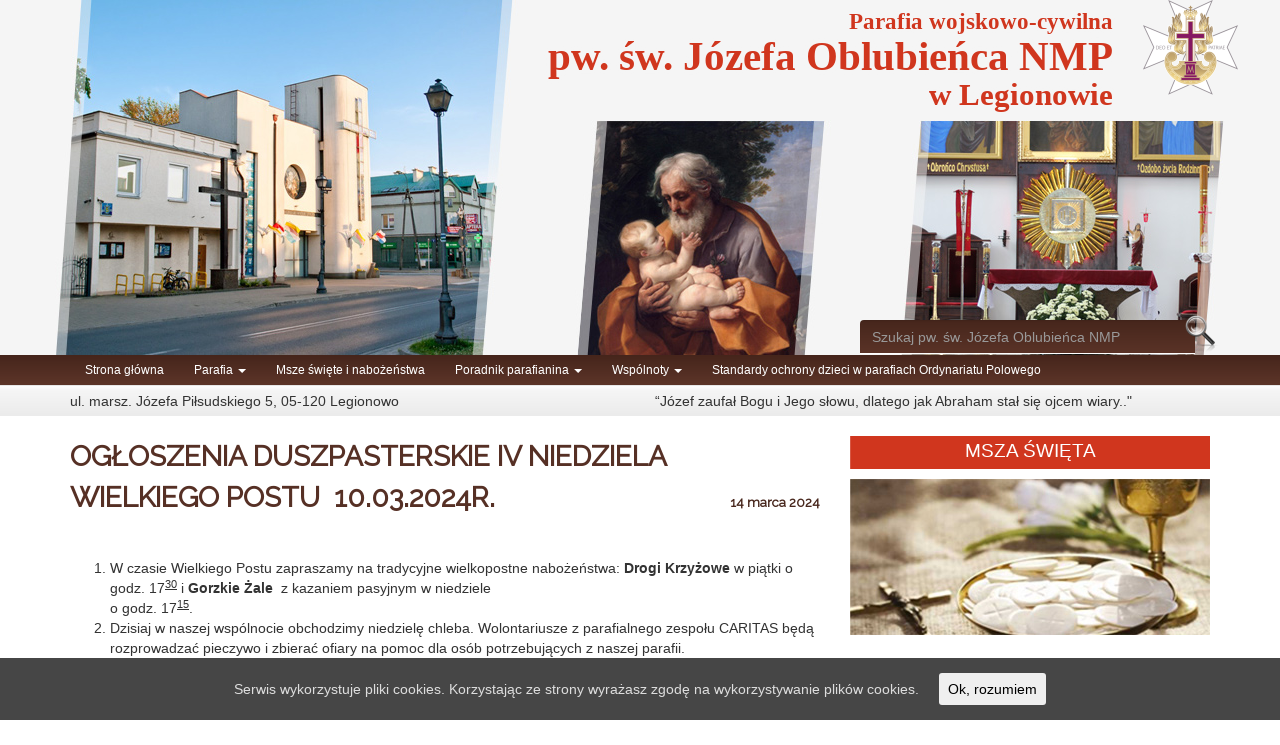

--- FILE ---
content_type: text/html; charset=UTF-8
request_url: http://www.legionowo.ordynariat.pl/page/9/
body_size: 11631
content:
<!DOCTYPE html>
<html class="no-js" lang="pl-PL">
<head>
  <meta charset="utf-8">
  <meta http-equiv="X-UA-Compatible" content="IE=edge">
  <title>pw. św. Józefa Oblubieńca NMP</title>
  <meta name="viewport" content="width=device-width, initial-scale=1">

  
	  <link rel='dns-prefetch' href='//ajax.googleapis.com' />
<link rel='dns-prefetch' href='//s.w.org' />
		<script type="text/javascript">
			window._wpemojiSettings = {"baseUrl":"https:\/\/s.w.org\/images\/core\/emoji\/2.3\/72x72\/","ext":".png","svgUrl":"https:\/\/s.w.org\/images\/core\/emoji\/2.3\/svg\/","svgExt":".svg","source":{"concatemoji":"\/wp-includes\/js\/wp-emoji-release.min.js?ver=4.8.27"}};
			!function(t,a,e){var r,i,n,o=a.createElement("canvas"),l=o.getContext&&o.getContext("2d");function c(t){var e=a.createElement("script");e.src=t,e.defer=e.type="text/javascript",a.getElementsByTagName("head")[0].appendChild(e)}for(n=Array("flag","emoji4"),e.supports={everything:!0,everythingExceptFlag:!0},i=0;i<n.length;i++)e.supports[n[i]]=function(t){var e,a=String.fromCharCode;if(!l||!l.fillText)return!1;switch(l.clearRect(0,0,o.width,o.height),l.textBaseline="top",l.font="600 32px Arial",t){case"flag":return(l.fillText(a(55356,56826,55356,56819),0,0),e=o.toDataURL(),l.clearRect(0,0,o.width,o.height),l.fillText(a(55356,56826,8203,55356,56819),0,0),e===o.toDataURL())?!1:(l.clearRect(0,0,o.width,o.height),l.fillText(a(55356,57332,56128,56423,56128,56418,56128,56421,56128,56430,56128,56423,56128,56447),0,0),e=o.toDataURL(),l.clearRect(0,0,o.width,o.height),l.fillText(a(55356,57332,8203,56128,56423,8203,56128,56418,8203,56128,56421,8203,56128,56430,8203,56128,56423,8203,56128,56447),0,0),e!==o.toDataURL());case"emoji4":return l.fillText(a(55358,56794,8205,9794,65039),0,0),e=o.toDataURL(),l.clearRect(0,0,o.width,o.height),l.fillText(a(55358,56794,8203,9794,65039),0,0),e!==o.toDataURL()}return!1}(n[i]),e.supports.everything=e.supports.everything&&e.supports[n[i]],"flag"!==n[i]&&(e.supports.everythingExceptFlag=e.supports.everythingExceptFlag&&e.supports[n[i]]);e.supports.everythingExceptFlag=e.supports.everythingExceptFlag&&!e.supports.flag,e.DOMReady=!1,e.readyCallback=function(){e.DOMReady=!0},e.supports.everything||(r=function(){e.readyCallback()},a.addEventListener?(a.addEventListener("DOMContentLoaded",r,!1),t.addEventListener("load",r,!1)):(t.attachEvent("onload",r),a.attachEvent("onreadystatechange",function(){"complete"===a.readyState&&e.readyCallback()})),(r=e.source||{}).concatemoji?c(r.concatemoji):r.wpemoji&&r.twemoji&&(c(r.twemoji),c(r.wpemoji)))}(window,document,window._wpemojiSettings);
		</script>
		<style type="text/css">
img.wp-smiley,
img.emoji {
	display: inline !important;
	border: none !important;
	box-shadow: none !important;
	height: 1em !important;
	width: 1em !important;
	margin: 0 .07em !important;
	vertical-align: -0.1em !important;
	background: none !important;
	padding: 0 !important;
}
</style>
<link rel="stylesheet" href="/wp-content/themes/roots/style.css?ver=4.8.27">
<link rel="stylesheet" href="/wp-content/plugins/uk-cookie-consent/assets/css/style.css?ver=4.8.27">
<link rel="stylesheet" href="/wp-content/plugins/wp-pagenavi/pagenavi-css.css?ver=2.70">
<link rel="stylesheet" href="/wp-content/plugins/wp-lightbox-2/styles/lightbox.min.pl_PL.css?ver=1.3.4">
<link rel="stylesheet" href="/wp-content/plugins/login-sidebar-widget/style_login_widget.css?ver=4.8.27">
<link rel="stylesheet" href="/wp-content/themes/roots/assets/css/main.min.css?ver=774ad27ffa9e681a28b2df3084e42323">
<script type='text/javascript' src='//ajax.googleapis.com/ajax/libs/jquery/1.11.0/jquery.min.js'></script>
<script>window.jQuery || document.write('<script src="http://www.legionowo.ordynariat.pl/wp-content/themes/roots/assets/js/vendor/jquery-1.11.0.min.js"><\/script>')</script>
<script type='text/javascript' src='/wp-content/themes/roots/assets/js/vendor/modernizr-2.7.0.min.js'></script>
<script type='text/javascript' src='/wp-includes/js/jquery/jquery-migrate.min.js?ver=1.4.1'></script>
<link rel='https://api.w.org/' href='http://www.legionowo.ordynariat.pl/wp-json/' />
<style id="ctcc-css" type="text/css" media="screen">
				#catapult-cookie-bar {
					box-sizing: border-box;
					max-height: 0;
					opacity: 0;
					z-index: 99999;
					overflow: hidden;
					color: #ddd;
					position: fixed;
					left: 0;
					bottom: 0;
					width: 100%;
					background-color: #464646;
				}
				#catapult-cookie-bar a {
					color: #fff;
				}
				#catapult-cookie-bar .x_close span {
					background-color: #000000;
				}
				button#catapultCookie {
					background:;
					color: #000000;
					border: 0; padding: 6px 9px; border-radius: 3px;
				}
				#catapult-cookie-bar h3 {
					color: #ddd;
				}
				.has-cookie-bar #catapult-cookie-bar {
					opacity: 1;
					max-height: 999px;
					min-height: 30px;
				}</style><style>.log_forms{ width:98%; padding:5px; border:1px solid #CCC; margin:2px; } .log_forms input[type=text], input[type=password] { margin: 10px 0 20px; width: 99%; padding: 7px 0 7px 4px; border: 1px solid #E3E3E3; } .log_forms input[type=submit] { margin: 10px 0 20px; width: 100%; padding: 7px; border: 1px solid #7ac9b7; } .log_forms input[type=text]:focus, input[type=password]:focus { border-color: #4697e4; }</style><link rel="icon" href="http://www.legionowo.ordynariat.pl/wp-content/uploads/2025/11/cropped-logo-32x32.png" sizes="32x32" />
<link rel="icon" href="http://www.legionowo.ordynariat.pl/wp-content/uploads/2025/11/cropped-logo-192x192.png" sizes="192x192" />
<link rel="apple-touch-icon-precomposed" href="http://www.legionowo.ordynariat.pl/wp-content/uploads/2025/11/cropped-logo-180x180.png" />
<meta name="msapplication-TileImage" content="http://www.legionowo.ordynariat.pl/wp-content/uploads/2025/11/cropped-logo-270x270.png" />

  <link rel="alternate" type="application/rss+xml" title="pw. św. Józefa Oblubieńca NMP Feed" href="http://www.legionowo.ordynariat.pl/feed/">
</head>
<body class="home blog paged paged-9">

  <!--[if lt IE 8]>
    <div class="alert alert-warning">
      You are using an <strong>outdated</strong> browser. Please <a href="http://browsehappy.com/">upgrade your browser</a> to improve your experience.    </div>
  <![endif]-->

  <header class="banner" role="banner">
    <div class="container banner-container">
        <div class="row">

            <div class="col-md-1 logo ">
                <a class="brand" href="http://www.legionowo.ordynariat.pl/">
<!--                    <img src="http://www.legionowo.ordynariat.pl/wp-content/themes/roots/assets/img/logo.png" />-->
<img src="http://www.legionowo.ordynariat.pl/wp-content/uploads/2025/11/logo-nowe-95.png" />
                </a>
            </div>

            <div class="col-md-offset-5 col-md-6 col-lg-offset-0 col-lg-11">
                <a  href="http://www.legionowo.ordynariat.pl/">
                <h1 class="first hidden-md hidden-sm hidden-xs">Parafia wojskowo-cywilna</h1>                <h1><span class=" hidden-lg visible-sm-inline">Parafia</span>
                    pw. św. Józefa Oblubieńca NMP<span class="hidden-md hidden-lg visible-sm-inline"> w Legionowie</span></h1>
                <h1 class="last hidden-sm hidden-xs hidden-md">w Legionowie</h1>                </a>
            </div>
        </div>
        <div class="row sidebar-header hidden-sm hidden-xs">
          <div class="col-md-4 pull-right">
            <section class="widget-1 widget-first widget-last widget-odd widget search-2 widget_search"><form role="search" method="get" class="search-form form-inline" action="http://www.legionowo.ordynariat.pl/">
  <div class="input-group">
    <input type="search" value="" name="s" class="search-field form-control" placeholder="Szukaj pw. św. Józefa Oblubieńca NMP">
    <label class="hide">Szukaj:</label>
    <span class="input-group-btn">
      <button type="submit" class="search-submit btn btn-default">Szukaj</button>
    </span>
  </div>
</form>
</section>          </div>
        </div></div>
    <div class="navbar navbar-default navbar-static-top">
    <div class="container">
        <div class="navbar-header">
            <button type="button" class="navbar-toggle" data-toggle="collapse" data-target=".navbar-collapse">
                <span class="sr-only">Toggle navigation</span>
                <span class="icon-bar"></span>
                <span class="icon-bar"></span>
                <span class="icon-bar"></span>
            </button>
        </div>

        <nav class="collapse navbar-collapse" role="navigation">
            <ul id="menu-glowna-nawigacja" class="nav navbar-nav"><li class="menu-strona-glowna"><a href="http://legionowo.ordynariat.pl">Strona główna</a></li>
<li class="dropdown menu-parafia"><a class="dropdown-toggle" data-toggle="dropdown" data-target="#" href="http://www.legionowo.ordynariat.pl/parafia/">Parafia <b class="caret"></b></a>
<ul class="dropdown-menu">
	<li class="menu-duszpasterze"><a href="http://www.legionowo.ordynariat.pl/parafia/duszpasterze/">Duszpasterze</a></li>
	<li class="menu-kancelaria"><a href="http://www.legionowo.ordynariat.pl/parafia/kancelaria/">Kancelaria</a></li>
	<li class="menu-teren-parafii"><a href="http://www.legionowo.ordynariat.pl/parafia/terytorium/">Teren parafii</a></li>
</ul>
</li>
<li class="menu-msze-swiete-i-nabozenstwa"><a href="http://www.legionowo.ordynariat.pl/msze-swiete-i-nabozenstwa/">Msze święte i nabożeństwa</a></li>
<li class="dropdown menu-poradnik-parafianina"><a class="dropdown-toggle" data-toggle="dropdown" data-target="#" href="http://www.legionowo.ordynariat.pl/poradnik-parafianina/">Poradnik parafianina <b class="caret"></b></a>
<ul class="dropdown-menu">
	<li class="menu-chrzest-sw"><a href="http://www.legionowo.ordynariat.pl/poradnik-parafianina/chrzest-sw/">Chrzest św.</a></li>
	<li class="menu-komunia-sw"><a href="http://www.legionowo.ordynariat.pl/poradnik-parafianina/komunia-sw/">Komunia św.</a></li>
	<li class="menu-bierzmowanie"><a href="http://www.legionowo.ordynariat.pl/poradnik-parafianina/bierzmowanie/">Bierzmowanie</a></li>
	<li class="menu-spowiedz"><a href="http://www.legionowo.ordynariat.pl/poradnik-parafianina/spowiedz/">Spowiedź</a></li>
	<li class="menu-malzenstwo"><a href="http://www.legionowo.ordynariat.pl/poradnik-parafianina/malzenstwo/">Małżeństwo</a></li>
	<li class="menu-pogrzeb-katolicki"><a href="http://www.legionowo.ordynariat.pl/poradnik-parafianina/113-2/">Pogrzeb katolicki</a></li>
	<li class="menu-odpusty"><a href="http://www.legionowo.ordynariat.pl/poradnik-parafianina/odpusty/">Odpusty</a></li>
	<li class="menu-namaszczenie-chorych"><a href="http://www.legionowo.ordynariat.pl/poradnik-parafianina/namaszczenie-chorych/">Namaszczenie chorych</a></li>
	<li class="menu-szukasz-mszy-swietej"><a href="http://www.legionowo.ordynariat.pl/poradnik-parafianina/szukasz-mszy-swietej/">Szukasz Mszy świętej?</a></li>
</ul>
</li>
<li class="dropdown menu-wspolnoty"><a class="dropdown-toggle" data-toggle="dropdown" data-target="#" href="http://www.legionowo.ordynariat.pl/wspolnoty/">Wspólnoty <b class="caret"></b></a>
<ul class="dropdown-menu">
	<li class="menu-franciszkanski-zakon-swieckich"><a href="http://www.legionowo.ordynariat.pl/wspolnoty/franciszkanski-zakon-swieckich/">Franciszkański Zakon Świeckich</a></li>
	<li class="menu-zywy-rozaniec"><a href="http://www.legionowo.ordynariat.pl/wspolnoty/zywy-rozaniec/">Żywy Różaniec</a></li>
	<li class="menu-domowy-kosciol"><a href="http://www.legionowo.ordynariat.pl/wspolnoty/domowy-kosciol/">Domowy Kościół</a></li>
	<li class="menu-ministranci"><a href="http://www.legionowo.ordynariat.pl/wspolnoty/ministranci/">Ministranci</a></li>
	<li class="menu-caritas"><a href="http://www.legionowo.ordynariat.pl/wspolnoty/caritas/">Caritas</a></li>
</ul>
</li>
<li class="menu-standardy-ochrony-dzieci-w-parafiach-ordynariatu-polowego"><a href="http://www.legionowo.ordynariat.pl/standardy-ochrony-dzieci-w-parafiach-ordynariatu-polowego/">Standardy ochrony dzieci w parafiach Ordynariatu Polowego</a></li>
</ul>        </nav>
    </div></div>

</header>
  <div class="address-bar">
  <div class="container hidden-sm hidden-xs ">
      <div class="row">
          <div class="col-md-6">
                  <span class="address">ul. marsz. Józefa Piłsudskiego 5, 05-120 Legionowo</span>              </div>
              <div class="col-md-6">
                  “Józef zaufał Bogu i Jego słowu, dlatego jak Abraham stał się ojcem wiary..&quot;          </div>
      </div>
  </div></div>
  <div class="wrap container" role="document">
    <div class="content row">
      <main class="main col-sm-8" role="main">
        
  <article class="post-2634 post type-post status-publish format-standard hentry category-bez-kategorii">
    <header>
        <h2 class="entry-title"><a href="/ogloszenia-duszpasterskie-iv-niedziela-wielkiego-postu-10-03-2024r/">OGŁOSZENIA DUSZPASTERSKIE  IV NIEDZIELA WIELKIEGO POSTU  10.03.2024r.</a><span class="entry-meta"><time class="published" datetime="2024-03-14T09:09:13+00:00">14 marca 2024</time>
</span>
</h2>
    </header>
    <div class="entry-summary">

        <p><strong><em><u><br />
</u></em></strong></p>
<ol>
<li>W czasie Wielkiego Postu zapraszamy na tradycyjne wielkopostne nabożeństwa:<strong> Drogi Krzyżowe</strong> w piątki o godz. 17<u><sup>30</sup></u> i<strong> Gorzkie Żale</strong>  z kazaniem pasyjnym w niedziele<br />
o godz. 17<u><sup>15</sup></u>.</li>
<li>Dzisiaj w naszej wspólnocie obchodzimy niedzielę chleba. Wolontariusze z parafialnego zespołu CARITAS będą rozprowadzać pieczywo i zbierać ofiary na pomoc dla osób potrzebujących z naszej parafii.</li>
<li>Katecheza dla młodzieży przygotowującej się do przyjęcia sakramentu bierzmowania odbędzie się dzisiaj po Mszy św. o godz. 18<u><sup>00</sup></u>.</li>
<li>W piątek 22 marca po mszy św. wieczornej wyruszy z naszego kościoła ekstremalna, nocna Droga Krzyżowa do Ossowa. Szczegóły na plakacie wywieszonym w gablocie przy wyjściu z kościoła.</li>
<li>We wtorek 12 marca z powodu uroczystości w katedrze polowej kancelaria parafialna będzie nieczynna.</li>
<li>Składamy życzenia jubilatom i solenizantom, którzy w tym tygodniu będą obchodzić swoje uroczystości.</li>
<li>Zachęcamy do lektury prasy katolickiej, wyłożonej na stojaku.</li>
<li>Na drogę do wieczności pożegnaliśmy śp. Henrykę Abramczyk, l. 92. Wieczny odpoczynek….</li>
</ol>
    </div><hr/>
</article>
  <article class="post-2631 post type-post status-publish format-standard hentry category-bez-kategorii">
    <header>
        <h2 class="entry-title"><a href="/ogloszenia-duszpasterskie-iii-niedziela-wielkiego-postu-03-03-2024r/">OGŁOSZENIA DUSZPASTERSKIE  III NIEDZIELA WIELKIEGO POSTU  03.03.2024r.</a><span class="entry-meta"><time class="published" datetime="2024-03-04T08:57:45+00:00">4 marca 2024</time>
</span>
</h2>
    </header>
    <div class="entry-summary">

        <ol>
<li>W czasie Wielkiego Postu zapraszamy na tradycyjne wielkopostne nabożeństwa:<strong> Drogi Krzyżowe</strong> w piątki o godz. 17<u><sup>30</sup></u> i<strong> Gorzkie Żale</strong>  z kazaniem pasyjnym w niedziele<br />
o godz. 17<u><sup>15</sup></u>.</li>
<li>Jutro o godz. 17<u><sup>00</sup></u> zapraszamy na różaniec i wypominki roczne za naszych zmarłych,<br />
a o godz. 18<u><sup>00</sup></u> za tych zmarłych sprawowana będzie Msza św.</li>
<li>W tym tygodniu przypada I czwartek miesiąca, modlić się będziemy o nowe i święte powołania kapłańskie, zakonne i misyjne.</li>
<li>Za tydzień w naszej wspólnocie obchodzić będziemy niedzielę chleba. Wolontariusze z parafialnego zespołu CARITAS będą rozprowadzać pieczywo i zbierać ofiary na pomoc dla osób potrzebujących z naszej parafii.</li>
<li>Katecheza dla młodzieży przygotowującej się do przyjęcia sakramentu bierzmowania odbędzie się w przyszłą niedzielę po Mszy św. o godz. 18<u><sup>00</sup></u>, natomiast katecheza dla dzieci przygotowujących się do I Komunii św. odbędzie się jutro w poniedziałek 4 marca o godz. 18<u><sup>30</sup></u> w kościele,</li>
<li>W piątek 22 marca po mszy św. wieczornej wyruszy z naszego kościoła ekstremalna, nocna Droga Krzyżowa do Ossowa. Szczegóły na plakacie wywieszonym w gablocie przy wyjściu z kościoła.</li>
<li>W tym tygodniu w liturgii obchodzić będziemy:</li>
</ol>
<p>&#8211; w poniedziałek Święto Św. Kazimierza Królewicza.</p>
<ol start="8">
<li>Składamy życzenia jubilatom i solenizantom, którzy w tym tygodniu będą obchodzić swoje uroczystości.</li>
<li>Zachęcamy do lektury prasy katolickiej, wyłożonej na stojaku.</li>
<li>Na drogę do wieczności pożegnaliśmy śp. Andrzeja Masłowskiego, l. 70, śp. Wiesława Kuczalskiego, l. 97 i śp. Michała Kaczorowskiego, l. 88. Wieczny odpoczynek….</li>
</ol>
    </div><hr/>
</article>
  <article class="post-2627 post type-post status-publish format-standard hentry category-bez-kategorii">
    <header>
        <h2 class="entry-title"><a href="/ogloszenia-duszpasterskie-i-niedziela-wielkiego-postu-18-02-2024r/">OGŁOSZENIA DUSZPASTERSKIE  I NIEDZIELA WIELKIEGO POSTU  18.02.2024r.</a><span class="entry-meta"><time class="published" datetime="2024-02-19T08:13:18+00:00">19 lutego 2024</time>
</span>
</h2>
    </header>
    <div class="entry-summary">

        <ol>
<li>W czasie Wielkiego Postu zapraszamy na tradycyjne wielkopostne nabożeństwa:<strong> Drogi Krzyżowe</strong> w piątki o godz. 17<u><sup>30</sup></u> i<strong> Gorzkie Żale</strong>  z kazaniem pasyjnym w niedziele o godz. 17<u><sup>15</sup></u>.</li>
<li>W tym tygodniu w dniach: 23, 24 i 25 lutego /  piątek, sobota i niedziela / odbędą się w naszej parafii rekolekcje wielkopostne, które  poprowadzi ks. Wojciech Tychnowski proboszcz parafii św. Rocha w Rewie.<br />
<em><strong><u>PLAN REKOLEKCJI</u></strong></em><u>:</u><br />
<strong><u>CZWARTEK</u>:</strong> <strong><u>22 lutego: / nauki tylko dla uczniów Szkoły Podstawowej nr 8 /</u></strong><br />
9.00  nauka dla uczniów kl. IV – VIII<br />
godz. 10.30 nauka dla dzieci z kl. I – III<br />
<strong><u>PIĄTEK</u></strong><strong>:</strong> <strong><u>23 lutego:<br />
</u></strong>godz.   9.00  nauka dla uczniów kl. IV – VIII<br />
godz. 10.30 nauka dla dzieci z kl. I – III<br />
godz. 12.00 Msza św. z nauką ogólną<br />
godz. 18.00 Msza św. z nauką ogólną<br />
<strong><u>SOBOTA:</u></strong> <strong><u>24 lutego:<br />
</u></strong>godz.   9.00 Msza św. z nauką dla uczniów kl. IV – VIII<br />
godz. 10.30 Msza św. z nauką dla dzieci z kl. I – III<br />
godz. 12.00 Msza św. z nauką ogólną<br />
godz. 18.00 Msza św. z nauką ogólną<br />
<strong><u>NIEDZIELA:</u></strong> <strong><u>25 lutego</u>:<br />
</strong>nauki rekolekcyjne na wszystkich Mszach św. połączone<br />
z udzieleniem rekolekcyjnego błogosławieństwa.<br />
<strong><u>okazja do spowiedzi  pół godziny przed każdą Mszą św.</u></strong></li>
</ol>
<ol start="3">
<li>Od jutra wracamy do normalnych godzin urzędowania kancelarii parafialnej.</li>
<li>Katecheza dla dzieci przygotowujących się do I Komunii św. odbędzie się w poniedziałek 19 lutego po mszy św. o godz. 18<u><sup>00</sup></u> w kościele, natomiast katecheza dla młodzieży przygotowującej się do sakramentu Bierzmowania w przyszłą niedzielę 25 lutego po mszy św. o godz. 18<u><sup>00</sup></u></li>
<li>W tym tygodniu w liturgii obchodzić będziemy:<br />
&#8211; w czwartek Święto Katedry Św. Piotra.</li>
</ol>
<ol start="6">
<li>Składamy życzenia jubilatom i solenizantom, którzy w tym tygodniu będą obchodzić swoje uroczystości.</li>
<li>Zachęcamy do lektury prasy katolickiej, wyłożonej na stojaku.</li>
<li>Na drogę do wieczności pożegnaliśmy śp. Zofię Feder, l. 88 i śp. Zygmunta Mańkowskiego, l. 94. Wieczny odpoczynek….</li>
</ol>
    </div><hr/>
</article>
  <article class="post-2625 post type-post status-publish format-standard hentry category-bez-kategorii">
    <header>
        <h2 class="entry-title"><a href="/ogloszenia-duszpasterskie-vi-niedziela-zwykla-11-02-2024r/">OGŁOSZENIA DUSZPASTERSKIE  VI NIEDZIELA ZWYKŁA  11.02.2024r.</a><span class="entry-meta"><time class="published" datetime="2024-02-12T09:00:23+00:00">12 lutego 2024</time>
</span>
</h2>
    </header>
    <div class="entry-summary">

        <p><strong><em><u><br />
</u></em></strong></p>
<ol>
<li>W najbliższą środę obchodzić będziemy w liturgii<strong> Środę Popielcową, </strong>która rozpoczyna okres Wielkiego Postu. Msze św. z obrzędem posypania głów popiołem o godz. <strong>7<u><sup>00</sup></u>, 10<u><sup>00</sup></u>, 17<u><sup>00</sup></u> 18<u><sup>00</sup></u> i 20<u><sup>00</sup></u> </strong>( nie będzie Mszy św. o godz. <strong>7<u><sup>30</sup></u></strong> ) W tym dniu obowiązuje post ścisły – ilościowy i jakościowy czyli powstrzymanie się od pokarmów mięsnych oraz jeden posiłek do syta i dwa lekkie. Na prośbę Przewodniczącego Konferencji Episkopatu Polski w Środę Popielcową w polskich kościołach zbierane będą do puszek ofiary na pomoc poszkodowanym w wyniku działań zbrojnych na Ukrainie.<br />
W czasie Wielkiego Postu zapraszamy na tradycyjne wielkopostne nabożeństwa:<strong> Drogi Krzyżowe</strong> w piątki  o godz. 17<u><sup>30</sup></u> i<strong> Gorzkie Żale</strong>  z kazaniem pasyjnym w niedziele o godz. 17<u><sup>15</sup></u>. Rekolekcje wielkopostne odbędą się w naszej parafii w dniach: 23, 24 i 25 lutego, poprowadzi je ks. Wojciech Tychnowski proboszcz parafii w Rewie.</li>
<li>Katecheza dla młodzieży przygotowującej się do przyjęcia sakramentu bierzmowania odbędzie się dzisiaj po Mszy św. o godz. 18<u><sup>00</sup></u>, natomiast katecheza dla dzieci przygotowujących się do I Komunii św. i mierzenie alb odbędzie się jutro w poniedziałek 12 lutego o godz. 18<u><sup>30</sup></u> w kościele,</li>
<li>Dzisiaj w naszej wspólnocie obchodzimy niedzielę chleba. Wolontariusze z parafialnego zespołu CARITAS będą rozprowadzać pieczywo i zbierać ofiary na pomoc dla osób potrzebujących z naszej parafii.</li>
<li>Składamy życzenia jubilatom i solenizantom, którzy w tym tygodniu będą obchodzić swoje uroczystości.</li>
<li>Zachęcamy do lektury prasy katolickiej, wyłożonej na stojaku.</li>
<li>Na drogę do wieczności pożegnaliśmy śp. Jolantę Tomaszewską, l. 88 i śp. Halinę Skwarczyńską, l. 94. Wieczny odpoczynek….</li>
</ol>
    </div><hr/>
</article>
  <article class="post-2622 post type-post status-publish format-standard hentry category-bez-kategorii">
    <header>
        <h2 class="entry-title"><a href="/ogloszenia-duszpasterskie-v-niedziela-zwykla-04-02-2024-r/">OGŁOSZENIA DUSZPASTERSKIE V NIEDZIELA ZWYKŁA 04.02.2024 r.</a><span class="entry-meta"><time class="published" datetime="2024-02-05T08:41:11+00:00">5 lutego 2024</time>
</span>
</h2>
    </header>
    <div class="entry-summary">

        <p>&nbsp;</p>
<ol>
<li>Jutro o godz. 17<u><sup>00</sup></u> zapraszamy na różaniec i wypominki roczne za naszych zmarłych,<br />
a o godz. 18<u><sup>00</sup></u> za tych zmarłych sprawowana będzie Msza św.</li>
<li>W dzisiejszą niedzielę w naszej parafii gościmy ks. Wojciecha Borzyszkowskiego . który głosi dla nas Słowo Boże i będzie zbierał ofiary na inwestycje w swojej parafii..</li>
<li>W czasie trwania wizyt duszpasterskich kancelaria parafialna od poniedziałku do piątku czynna od godz. 8<u><sup>00</sup></u> do 8<u><sup>30</sup></u>, natomiast w sobotę od godz. 8<u><sup>30</sup></u> do 9<u><sup>30</sup></u>.</li>
<li>W tym tygodniu w liturgii obchodzić będziemy:</li>
</ol>
<ul>
<li>w poniedziałek wspomnienie św. Agaty,</li>
<li>we wtorek wspomnienie św. Męczenników Pawła Miki i Towarzyszy,</li>
<li>w sobotę Św. Scholastyki.</li>
</ul>
<ol start="5">
<li>Składamy życzenia jubilatom i solenizantom, którzy w tym tygodniu będą obchodzić swoje uroczystości.</li>
<li>Zachęcamy do lektury prasy katolickiej, wyłożonej na stojaku.</li>
<li>Na drogę do wieczności pożegnaliśmy śp. Agnieszkę Duplicką, l. 49. Wieczny odpoczynek….</li>
</ol>
    </div><hr/>
</article>
  <article class="post-2620 post type-post status-publish format-standard hentry category-bez-kategorii">
    <header>
        <h2 class="entry-title"><a href="/ogloszenia-duszpasterskie-iv-niedziela-zwykla-28-01-2024-r/">OGŁOSZENIA DUSZPASTERSKIE  IV NIEDZIELA ZWYKŁA 28.01.2024 R.</a><span class="entry-meta"><time class="published" datetime="2024-01-30T09:19:57+00:00">30 stycznia 2024</time>
</span>
</h2>
    </header>
    <div class="entry-summary">

        <ol>
<li>W tym tygodniu kontynuujemy wizyty duszpasterskie przed południem rozpoczynamy<br />
od godz. 10<u><sup>00</sup></u> , natomiast po południu od godz. 16<u><sup>00</sup></u>. <strong><u>O terminie kolędy na bieżąco będziemy informować telefonicznie lub mailowo.</u></strong></li>
<li>W czasie trwania wizyt duszpasterskich kancelaria parafialna od poniedziałku do piątku czynna od godz. 8<u><sup>00</sup></u> do 8<u><sup>30</sup></u>, natomiast w sobotę od godz. 8<u><sup>30</sup></u> do 9<u><sup>30</sup></u>.</li>
<li>W piątek 2 lutego obchodzić będziemy Święto Ofiarowania Pańskiego. Msze św.<br />
z poświęceniem gromnic o godz. 7<u><sup>00</sup></u>, 7<u><sup>30</sup></u>, 10<u><sup>00</sup></u> (dodatkowa) i 18<u><sup>00</sup></u>, ofiary złożone w tym dniu na tacę w całym Kościele przeznaczone są na potrzeby zakonów kontemplacyjnych.</li>
<li>W tym tygodniu przypada I czwartek, I piątek i I sobota miesiąca. W czwartek modlimy się o nowe i święte powołania kapłańskie, zakonne i misyjne. W piątek okazja do spowiedzi od 17<u><sup>30</sup></u>. Po Mszy św. o godz. 18<u><sup>00</sup></u> wystawienie i adoracja Najświętszego Sakramentu do godz. 21<u><sup>00</sup></u>, w sobotę po mszy św. o godz. 7<u><sup>30</sup></u> zapraszamy na nabożeństwo do Matki Bożej. Do chorych z posługą sakramentalną udamy się w piątek po porannych Mszach św.</li>
<li>W przyszła niedzielę gościć będziemy w naszej parafii ks. Wojciecha Borzyszkowskiego . który pracuje w parafii św. Michała Archanioła we Lwowie. Wygłosi dla nas Słowo Boże<br />
i będzie zbierał ofiary na remont przedszkola parafialnego.</li>
<li>W tym tygodniu w liturgii obchodzić będziemy:</li>
</ol>
<ul>
<li>w środę wspomnienie św. Jana Bosko,</li>
<li>w piątek Święto Ofiarowania Pańskiego.</li>
</ul>
<ol start="7">
<li>Składamy życzenia jubilatom i solenizantom, którzy w tym tygodniu będą obchodzić swoje uroczystości.</li>
<li>Zachęcamy do lektury prasy katolickiej, wyłożonej na stojaku.</li>
</ol>
    </div><hr/>
</article>
  <article class="post-2616 post type-post status-publish format-standard hentry category-bez-kategorii">
    <header>
        <h2 class="entry-title"><a href="/ogloszenia-duszpasterskie-iii-niedziela-zwykla-21-01-2024-r/">OGŁOSZENIA DUSZPASTERSKIE  III NIEDZIELA ZWYKŁA 21.01.2024 r.</a><span class="entry-meta"><time class="published" datetime="2024-01-23T08:22:58+00:00">23 stycznia 2024</time>
</span>
</h2>
    </header>
    <div class="entry-summary">

        <p>&nbsp;</p>
<ol>
<li>Dzisiaj w naszej wspólnocie obchodzimy niedzielę chleba. Wolontariusze z parafialnego zespołu CARITAS będą rozprowadzać pieczywo i zbierać ofiary na pomoc dla osób potrzebujących z naszej parafii.</li>
<li>W tym tygodniu kontynuujemy wizyty duszpasterskie przed południem rozpoczynamy<br />
od godz. 10<u><sup>00</sup></u> , natomiast po południu od godz. 16<u><sup>00</sup></u>. <strong><u>O terminie kolędy na bieżąco będziemy informować telefonicznie lub mailowo.</u></strong></li>
<li>W czasie trwania wizyt duszpasterskich kancelaria parafialna od poniedziałku do piątku czynna od godz. 8<u><sup>00</sup></u> do 8<u><sup>30</sup></u>, natomiast w sobotę od godz. 8<u><sup>30</sup></u> do 9<u><sup>30</sup></u>.</li>
<li>W tym tygodniu w liturgii obchodzić będziemy:</li>
</ol>
<ul>
<li>w środę wspomnienie św. Franciszka Salezego,</li>
<li>w czwartek Święto Nawrócenia św. Pawła,</li>
<li>w piątek wspomnienie św. biskupów Tymoteusza i Tytusa.</li>
</ul>
<ol start="6">
<li>Składamy życzenia jubilatom i solenizantom, którzy w tym tygodniu będą obchodzić swoje uroczystości.</li>
<li>Zachęcamy do lektury prasy katolickiej, wyłożonej na stojaku.</li>
<li>W minionym tygodniu na drogę do wieczności pożegnaliśmy śp. Teresę Durjasz-Rosińską, l. 72. Wieczny odpoczynek….</li>
</ol>
    </div><hr/>
</article>
  <article class="post-2614 post type-post status-publish format-standard hentry category-bez-kategorii">
    <header>
        <h2 class="entry-title"><a href="/ogloszenia-duszpasterskie-ii-niedziela-zwykla-14-01-2024-r/">OGŁOSZENIA DUSZPASTERSKIE  II NIEDZIELA ZWYKŁA 14.01.2024 r.</a><span class="entry-meta"><time class="published" datetime="2024-01-20T10:26:43+00:00">20 stycznia 2024</time>
</span>
</h2>
    </header>
    <div class="entry-summary">

        <p>&nbsp;</p>
<ol>
<li>Dzisiaj po Mszy św. o godz. 18<u><sup>00</sup></u> zapraszamy na koncert kolęd w wykonaniu zespołu „SOPRANO”</li>
<li>Dekretem Biskupa Polowego został odwołany z naszej parafii ks. Tomasz Cabaj. Msza św. dziękczynna za Jego posługę zostanie odprawiona dzisiaj o godz. 13<u><sup>00</sup></u></li>
<li>Za tydzień w naszej wspólnocie obchodzić będziemy niedzielę chleba. Wolontariusze z parafialnego zespołu CARITAS będą rozprowadzać pieczywo i zbierać ofiary na pomoc dla osób potrzebujących z naszej parafii.</li>
<li>W tym tygodniu kontynuujemy wizyty duszpasterskie przed południem rozpoczynamy od godz. 10<u><sup>00</sup></u> , natomiast po południu od godz. 16<u><sup>00</sup></u>. <strong><u>O terminie kolędy na bieżąco będziemy informować telefonicznie lub mailowo.</u></strong></li>
<li>W czasie trwania wizyt duszpasterskich kancelaria parafialna od poniedziałku do piątku czynna od godz. 8<u><sup>00</sup></u> do 8<u><sup>30</sup></u>, natomiast w sobotę od godz. 8<u><sup>30</sup></u> do 9<u><sup>30</sup></u>.</li>
<li>W tym tygodniu w liturgii obchodzić będziemy:</li>
</ol>
<ul>
<li>w środę wspomnienie św. Antoniego,</li>
<li>w piątek wspomnienie św. Józefa Sebastiana Pelczara.</li>
</ul>
<ol start="8">
<li>Składamy życzenia jubilatom i solenizantom, którzy w tym tygodniu będą obchodzić swoje uroczystości.</li>
<li>Zachęcamy do lektury prasy katolickiej, wyłożonej na stojaku.</li>
<li>W minionym tygodniu na drogę do wieczności pożegnaliśmy śp. Teresę Wójcik l. 73,<br />
śp. Elżbietę Grabowską, l. 85 i śp. Janusza Gruszczyńskiego, l. 61. Wieczny odpoczynek….</li>
</ol>
    </div><hr/>
</article>
  <article class="post-2611 post type-post status-publish format-standard hentry category-bez-kategorii">
    <header>
        <h2 class="entry-title"><a href="/ogloszenia-duszpasterskie-niedziela-chrztu-panskiego-07-01-2024-r/">OGŁOSZENIA DUSZPASTERSKIE NIEDZIELA CHRZTU PAŃSKIEGO 07.01.2024 r.</a><span class="entry-meta"><time class="published" datetime="2024-01-08T09:16:58+00:00">8 stycznia 2024</time>
</span>
</h2>
    </header>
    <div class="entry-summary">

        <p>&nbsp;</p>
<ol>
<li>Dzisiejsza Niedziela Chrztu Pańskiego kończy Okres Bożego Narodzenia. Kolędy tradycyjnie śpiewamy do 2 lutego.</li>
<li>Dekretem Biskupa Polowego został odwołany z naszej parafii ks. Tomasz Cabaj. Msza św. dziękczynna za Jego posługę zostanie odprawiona w przyszłą niedzielę o godz. 13<u><sup>00</sup></u></li>
<li>W przyszłą niedziele po Mszy św. o godz. 18<u><sup>00</sup></u> zapraszamy na koncert kolęd w wykonaniu zespołu „ SOPRANO”</li>
<li>W tym tygodniu rozpoczniemy kolędę. Wizyty duszpasterskie przed południem rozpoczynamy od godz. 10<u><sup>00</sup></u> , natomiast po południu od godz. 16<u><sup>00</sup></u>. O terminie kolędy będziemy informować telefonicznie lub mailowo.</li>
<li>W czasie trwania wizyt duszpasterskich kancelaria parafialna od poniedziałku do piątku czynna od godz. 8<u><sup>00</sup></u> do 8<u><sup>30</sup></u>, natomiast w sobotę od godz. 8<u><sup>30</sup></u> do 9<u><sup>30</sup></u>.</li>
<li>W zakrystii można pobrać druki na zgłoszenia<strong> <u>wizyty duszpasterskiej</u></strong>. Chęć przyjęcia kapłana można też zgłosić internetowo na adres <strong>koledagarnizon@op.pl</strong></li>
<li>Składamy życzenia jubilatom i solenizantom, którzy w tym tygodniu będą obchodzić swoje uroczystości.</li>
<li>Zachęcamy do lektury prasy katolickiej, wyłożonej na stojaku.</li>
<li>W minionym tygodniu na drogę do wieczności pożegnaliśmy śp. Henrykę Rosińską, l. 89 i śp. Martę Falkowską, l. 86. Wieczny odpoczynek….</li>
</ol>
<p>&nbsp;</p>
<p>&nbsp;</p>
    </div><hr/>
</article>
  <article class="post-2609 post type-post status-publish format-standard hentry category-bez-kategorii">
    <header>
        <h2 class="entry-title"><a href="/ogloszenia-duszpasterskie-swieto-swietej-rodziny-31-12-2023r/">OGŁOSZENIA DUSZPASTERSKIE  Święto Świętej Rodziny 31.12.2023r.</a><span class="entry-meta"><time class="published" datetime="2024-01-02T09:16:00+00:00">2 stycznia 2024</time>
</span>
</h2>
    </header>
    <div class="entry-summary">

        <p>&nbsp;</p>
<ol>
<li>Dzisiaj przeżywamy Święto Świętej Rodziny i ostatni dzień roku kalendarzowego. O godz. 18<u><sup>00</sup></u> zapraszamy na mszę św. i nabożeństwo dziękczynne za mijający rok.</li>
<li>Jutro 1 stycznia obchodzimy Uroczystość Świętej Bożej Rodzicielki. Nie będzie mszy św.<br />
o godz. 7<u><sup>00</sup></u> , pozostałe msze św. według porządku niedzielnego.</li>
<li>W zakrystii można pobrać druki na zgłoszenia<strong> <u>wizyty duszpasterskiej</u></strong>. Chęć przyjęcia kapłana można też zgłosić internetowo na adres <strong><a href="mailto:koledagarnizon@op.pl">koledagarnizon@op.pl</a></strong></li>
<li>Na różaniec i wypominki roczne za naszych zmarłych, zapraszamy w tym miesiącu wyjątkowo we wtorek 2 stycznia o godz. 17<u><sup>00</sup></u>, a o godz. 18<u><sup>00</sup></u>  za tych zmarłych sprawowana będzie Msza św.</li>
<li>W sobotę 6 stycznia obchodzimy <strong>Uroczystość Objawienia Pańskiego</strong> Trzech Króli.<br />
Msze św. według porządku niedzielnego. Poświęcenie kredy i kadzidła na wszystkich mszach św. Ofiary składane tego dnia na tacę w całym Kościele są przeznaczone na potrzeby misji.</li>
<li>Msza św. w intencji ks. Tomasza z okazji imienin zostanie odprawiona 6 stycznia o godz. 18<u><sup>00</sup></u></li>
<li>W tym tygodniu przypada I czwartek, I piątek i I sobota miesiąca. W czwartek modlimy się o nowe i święte powołania kapłańskie, zakonne i misyjne. W piątek okazja do spowiedzi od 17<u><sup>30</sup></u>. Po Mszy św. o godz. 18<u><sup>00</sup></u> wystawienie i adoracja Najświętszego Sakramentu do godz. 21<u><sup>00</sup></u>, w sobotę z racji uroczystości nie będzie nabożeństwa do Matki Bożej. Do chorych z posługą sakramentalną udamy się w piątek po porannych Mszach św.</li>
<li>W tym tygodniu, w liturgii obchodzić będziemy:</li>
</ol>
<ul>
<li>we wtorek wspomnienie Św. Bazylego Wielkiego i Grzegorza z Nazjanzu.</li>
</ul>
<ol start="9">
<li>Składamy życzenia jubilatom i solenizantom, którzy w tym tygodniu będą obchodzić swoje uroczystości.</li>
<li>Zachęcamy do lektury prasy katolickiej, wyłożonej na stojaku, dzisiaj podwójne numery wszystkich tygodników w podwójnej cenie.</li>
</ol>
    </div><hr/>
</article>

<div class='wp-pagenavi'>
<span class='pages'>Strona 9 z 36</span><a class="first" href="/">&laquo; Pierwsza</a><a class="previouspostslink" rel="prev" href="/page/8/">&laquo;</a><span class='extend'>...</span><a class="page smaller" title="Page 7" href="/page/7/">7</a><a class="page smaller" title="Page 8" href="/page/8/">8</a><span class='current'>9</span><a class="page larger" title="Page 10" href="/page/10/">10</a><a class="page larger" title="Page 11" href="/page/11/">11</a><span class='extend'>...</span><a class="larger page" title="Page 20" href="/page/20/">20</a><a class="larger page" title="Page 30" href="/page/30/">30</a><span class='extend'>...</span><a class="nextpostslink" rel="next" href="/page/10/">&raquo;</a><a class="last" href="/page/36/">Ostatnia &raquo;</a>
</div>      </main><!-- /.main -->
              <aside class="sidebar hidden-xs col-sm-4" role="complementary">
          <section class="widget-1 widget-first widget-odd widget black-studio-tinymce-4 widget_black_studio_tinymce"><h3>MSZA ŚWIĘTA</h3><div class="textwidget"><p><a href="/msze-swiete-i-nabozenstwa/"><img class="aligncenter size-full wp-image-42" src="/wp-content/uploads/2017/05/msze.jpg" alt="" width="360" height="156" /></a></p>
<div class="row">
<div class="col-md-6">
<h4 style="text-align: left;">NIEDZIELA</h4>
<p style="text-align: left;">7.00</p>
<p style="text-align: left;">8.30</p>
<p style="text-align: left;">10.00 (suma)</p>
<p style="text-align: left;">11.30 (dla dzieci)</p>
<p style="text-align: left;">13.00 (chrzcielna)</p>
<p style="text-align: left;">18.00</p>
<p>21.00 (lipiec- sierpień)</p></div>
<div class="col-md-6">
<h4 style="text-align: left;">DNI POWSZEDNIE</h4>
<p style="text-align: left;">7.00</p>
<p style="text-align: left;">7.30</p>
<p style="text-align: left;">18.00</p>
</div>
</div>
<h4><a href="/msze-swiete-i-nabozenstwa/">W okresie wakacyjnym (lipiec i sierpień)</a></h4>
<div class="row">
<div class="col-md-6">
<h4>NIEDZIELA</h4>
<p>7.00</p>
<p>8.30</p>
<p>10.00 (suma)</p>
<p>11.30 (chrzcielna)</p>
<p>18.00</p>
<p>21.00</p></div>
<div class="col-md-6">
<h4>DNI POWSZEDNIE</h4>
<p>7.00</p>
<p>7.30</p>
<p>18.00</p></div>
</div>
</div></section><section class="widget-2 widget-even widget black-studio-tinymce-5 widget_black_studio_tinymce"><h3>NABOŻEŃSTWA</h3><div class="textwidget"><p><a href="/msze-swiete-i-nabozenstwa/"><img class="aligncenter size-full wp-image-43" src="/wp-content/uploads/2017/05/rozaniec.jpg" alt="" width="360" height="156" /></a></p>
</div></section><section class="widget-3 widget-odd widget black-studio-tinymce-6 widget_black_studio_tinymce"><h3>Ministrańci</h3><div class="textwidget"><p><img class="aligncenter size-full wp-image-48" src="/wp-content/uploads/2017/05/ministranci.jpg" alt="" width="360" height="156" /></p>
<p>		<script type="text/javascript">
			function closeMessage(){jQuery('.error_wid_login').hide();}
		</script>
			<div id="log_forms" class="log_forms ">
        		<form name="login" id="login" method="post" action="">
		<input type="hidden" name="option" value="afo_user_login" />
		<input type="hidden" name="redirect" value="http://www.legionowo.ordynariat.pl/page/9/" />
		<div class="log-form-group">
			<label for="username">Użytkownik </label>
			<input type="text" name="userusername" required="required"/>
		</div>
		<div class="log-form-group">
			<label for="password">Hasło </label>
			<input type="password" name="userpassword" required="required"/>
		</div>
        
                
        		
		
		<div class="log-form-group"><input name="login" type="submit" value="Zaloguj" /></div>
		<div class="log-form-group extra-links">
					</div>
		</form>
		</div>
		</p>
</div></section><section class="widget-4 widget-last widget-even widget black-studio-tinymce-7 widget_black_studio_tinymce"><h3>Polecane Strony</h3><div class="textwidget"><div class="row">
<div class="col-md-12">
<p><a href="http://ordynariat.pl/"><img class="alignleft size-full wp-image-172" src="/wp-content/uploads/2017/05/ordynariat.jpg" alt="" width="360" height="118" /></a></p>
<p><a href="http://episkopat.pl/"><img class="alignleft size-full wp-image-165" src="/wp-content/uploads/2017/05/kep.jpg" alt="" width="360" height="73" /></a></p>
<p><a href="http://diecezja.waw.pl/"><img class="alignleft size-full wp-image-163" src="/wp-content/uploads/2017/05/dwp.jpg" alt="" width="360" height="51" /></a></p>
<p><a href="http://wsddwp.edu.pl/"><img class="alignleft size-full wp-image-171" src="/wp-content/uploads/2017/05/wsddwp.jpg" alt="" width="360" height="124" /></a></div>
</div>
<div class="row">
<div class="col-md-6">
<p><a href="http://mateusz.pl/"><img class="alignleft size-full wp-image-169" src="/wp-content/uploads/2017/05/mateusz.jpg" alt="" width="360" height="118" /></a></p>
<p><a href="http://www.opoka.org.pl/"><img class="alignleft size-full wp-image-168" src="/wp-content/uploads/2017/05/opoka.jpg" alt="" width="360" height="180" /></a></p>
<p><a href="http://katolik.pl"><img class="alignleft size-full wp-image-164" src="/wp-content/uploads/2017/05/katolik.jpg" alt="" width="250" height="82" /></a></p>
<p><a href="http://www.radiowarszawa.com.pl/"><img class="alignleft size-full wp-image-167" src="/wp-content/uploads/2017/05/radio_warszawa.png" alt="" width="300" height="241" /></a></div>
<div class="col-md-6">
<p><a href="http://www.biblia.deon.pl/"><img class="alignleft wp-image-170 size-full" src="/wp-content/uploads/2017/05/pismo_swiete.jpg" alt="" width="360" height="80" /></a></p>
<p><a href="http://www.katechizm.opoka.org.pl/"><img class="alignleft wp-image-166 size-full" src="/wp-content/uploads/2017/05/kkk.jpg" alt="" width="360" height="174" /></a></p>
<p><a href="http://gosc.pl/"><img class="alignleft wp-image-161 size-medium" src="/wp-content/uploads/2017/05/gosc_niedzielny-300x233.jpg" alt="" width="300" height="233" /></a></p>
<p><a href="http://idziemy.pl/"><img class="alignleft wp-image-162 size-medium" src="/wp-content/uploads/2017/05/idziemy-300x67.jpg" alt="" width="300" height="67" /></a></p>
<p><a href="http://niedziela.pl/"><img class="alignleft wp-image-173 size-medium" src="/wp-content/uploads/2017/05/niedziela-300x64.jpg" alt="" width="300" height="64" /></a></div>
</div>
</div></section>        </aside><!-- /.sidebar -->
          </div><!-- /.content -->
  </div><!-- /.wrap -->

  <footer class="content-info" role="contentinfo">
  <div class="container">
  <div class="row">
    <section class="widget-1 widget-first widget-odd hidden-sm hidden-xs col-sm-6 col-md-4 widget nav_menu-2 widget_nav_menu"><h4>Dekanat Legionowski</h4><ul id="menu-dekanat-legionowski" class="menu"><li class="menu-parafia-wniebowziecia-nmp-chotomow"><a href="http://parafiachotomow.pl/">Parafia Wniebowzięcia NMP (Chotomów)</a></li>
<li class="menu-parafia-mb-krolowej-polski-jablonna"><a href="http://www.parafiajablonna.info/">Parafia MB Królowej Polski (Jabłonna)</a></li>
<li class="menu-parafia-mb-fatimskiej-legionowo"><a href="http://www.mbfatimska.pl/">Parafia MB Fatimskiej (Legionowo)</a></li>
<li class="menu-parafia-najswietszego-ciala-i-krwi-chrystusa-legionowo"><a href="http://www.diecezja.waw.pl/ncik/">Parafia Najświętszego Ciała i Krwi Chrystusa (Legionowo)</a></li>
<li class="menu-parafia-sw-jana-kantego-legionowo"><a href="http://www.jankantylegionowo.pl/">Parafia św. Jana Kantego (Legionowo)</a></li>
<li class="menu-parafia-przemienienia-panskiego-wieliszew"><a href="http://parafia.wieliszew.eu/">Parafia Przemienienia Pańskiego (Wieliszew)</a></li>
</ul></section><section class="widget-2 widget-even col-sm-6 col-md-4 widget text-2 widget_text"><h4>Kontakt</h4>			<div class="textwidget"><p>Parafia wojskowo-cywilna pw. św. Józefa Oblubieńca NMP<br />
ul. marsz. Józefa Piłsudskiego 5<br />
05-120 Legionowo<br />
Numer konta: 40194010763088571200000000<br />
tel./ fax 22 774 29 50 (kancelaria, proboszcz)<br />
605037266 (wikariusze)<br />
e-mail: pwlegionowo@poczta.ordynariat.pl</p>
</div>
		</section><section class="widget-3 widget-last widget-odd  hidden-xs col-sm-6 col-md-4 widget text-3 widget_text">			<div class="textwidget"><p class="h3 text-center"><a target="_blank" href="https://www.google.pl/maps/place/Parafia+wojskowo-cywilna+pw.+%C5%9Bw.+J%C3%B3zefa+Oblubie%C5%84ca+NMP/@52.4004504,20.9375157,17z/data=!3m1!4b1!4m5!3m4!1s0x471eb816a315aaa3:0xd44acf725c4d8b28!8m2!3d52.4004504!4d20.9397044"><img src="/wp-content/themes/roots/assets/img/ikona_mapa.png"/><br/><br/>
ZOBACZ MAPĘ</p></div>
		</section>  </div>
  </div>
</footer>
<script type='text/javascript'>
/* <![CDATA[ */
var ctcc_vars = {"expiry":"30","method":"","version":"1"};
/* ]]> */
</script>
<script type='text/javascript' src='/wp-content/plugins/uk-cookie-consent/assets/js/uk-cookie-consent-js.js?ver=2.3.0'></script>
<script type='text/javascript'>
/* <![CDATA[ */
var JQLBSettings = {"fitToScreen":"1","resizeSpeed":"250","displayDownloadLink":"0","navbarOnTop":"0","loopImages":"","resizeCenter":"","marginSize":"0","linkTarget":"","help":"","prevLinkTitle":"previous image","nextLinkTitle":"next image","prevLinkText":"\u00ab Previous","nextLinkText":"Next \u00bb","closeTitle":"close image gallery","image":"Image ","of":" of ","download":"Download","jqlb_overlay_opacity":"80","jqlb_overlay_color":"#000000","jqlb_overlay_close":"1","jqlb_border_width":"10","jqlb_border_color":"#ffffff","jqlb_border_radius":"0","jqlb_image_info_background_transparency":"100","jqlb_image_info_bg_color":"#ffffff","jqlb_image_info_text_color":"#000000","jqlb_image_info_text_fontsize":"10","jqlb_show_text_for_image":"1","jqlb_next_image_title":"next image","jqlb_previous_image_title":"previous image","jqlb_next_button_image":"http:\/\/www.legionowo.ordynariat.pl\/wp-content\/plugins\/wp-lightbox-2\/styles\/images\/pl_PL\/next.gif","jqlb_previous_button_image":"http:\/\/www.legionowo.ordynariat.pl\/wp-content\/plugins\/wp-lightbox-2\/styles\/images\/pl_PL\/prev.gif","jqlb_maximum_width":"","jqlb_maximum_height":"","jqlb_show_close_button":"1","jqlb_close_image_title":"close image gallery","jqlb_close_image_max_heght":"22","jqlb_image_for_close_lightbox":"http:\/\/www.legionowo.ordynariat.pl\/wp-content\/plugins\/wp-lightbox-2\/styles\/images\/pl_PL\/closelabel.gif","jqlb_keyboard_navigation":"1","jqlb_popup_size_fix":"0"};
/* ]]> */
</script>
<script type='text/javascript' src='/wp-content/plugins/wp-lightbox-2/wp-lightbox-2.min.js?ver=1.3.4.1'></script>
<script type='text/javascript' src='/wp-content/themes/roots/assets/js/scripts.min.js?ver=0fc6af96786d8f267c8686338a34cd38'></script>
<script type='text/javascript' src='/wp-includes/js/wp-embed.min.js?ver=4.8.27'></script>
			
				<script type="text/javascript">
					jQuery(document).ready(function($){
												if(!catapultReadCookie("catAccCookies")){ // If the cookie has not been set then show the bar
							$("html").addClass("has-cookie-bar");
							$("html").addClass("cookie-bar-bottom-bar");
							$("html").addClass("cookie-bar-bar");
													}
																	});
				</script>
			
			<div id="catapult-cookie-bar" class=""><div class="ctcc-inner "><span class="ctcc-left-side">Serwis wykorzystuje pliki cookies. Korzystając ze strony wyrażasz zgodę na wykorzystywanie plików cookies. </span><span class="ctcc-right-side"><button id="catapultCookie" tabindex=0 onclick="catapultAcceptCookies();">Ok, rozumiem</button></span></div><!-- custom wrapper class --></div><!-- #catapult-cookie-bar -->
</body>
</html>


--- FILE ---
content_type: text/css
request_url: http://www.legionowo.ordynariat.pl/wp-content/themes/roots/style.css?ver=4.8.27
body_size: 315
content:
/*
Theme Name:         Roots Gold
Theme URI:          http://roots.io/
Description:        Gold theme for MPM based on Roots a WordPress starter theme based on HTML5 Boilerplate & Bootstrap. <a href="https://github.com/roots/roots/contributors">Contribute on GitHub</a>
Version:            6.5.2
Author:             Andrzej Zadrozny
Author URI:         http://netlife.pl/

License:            MIT License
License URI:        http://opensource.org/licenses/MIT
*/
#lightbox {
	z-index: 1100 !important;
}